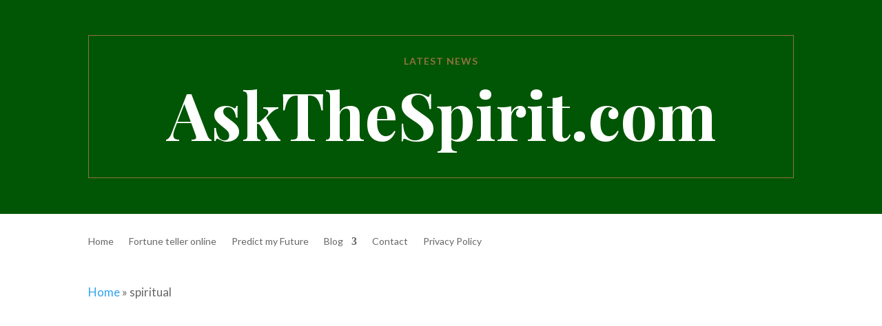

--- FILE ---
content_type: text/html; charset=utf-8
request_url: https://www.google.com/recaptcha/api2/aframe
body_size: 264
content:
<!DOCTYPE HTML><html><head><meta http-equiv="content-type" content="text/html; charset=UTF-8"></head><body><script nonce="ZjYusnlE0blo3cVblugnMQ">/** Anti-fraud and anti-abuse applications only. See google.com/recaptcha */ try{var clients={'sodar':'https://pagead2.googlesyndication.com/pagead/sodar?'};window.addEventListener("message",function(a){try{if(a.source===window.parent){var b=JSON.parse(a.data);var c=clients[b['id']];if(c){var d=document.createElement('img');d.src=c+b['params']+'&rc='+(localStorage.getItem("rc::a")?sessionStorage.getItem("rc::b"):"");window.document.body.appendChild(d);sessionStorage.setItem("rc::e",parseInt(sessionStorage.getItem("rc::e")||0)+1);localStorage.setItem("rc::h",'1768614982625');}}}catch(b){}});window.parent.postMessage("_grecaptcha_ready", "*");}catch(b){}</script></body></html>

--- FILE ---
content_type: text/css
request_url: https://askthespirit.com/wp-content/et-cache/1802/et-core-unified-cpt-1802.min.css?ver=1761110651
body_size: 114
content:
.et_pb_section_0_tb_header.et_pb_section{background-color:#005604!important}.et_pb_row_0_tb_header{border-width:1px;border-color:#907142}.et_pb_row_0_tb_header.et_pb_row{padding-right:30px!important;padding-left:30px!important;padding-right:30px;padding-left:30px}.et_pb_text_0_tb_header h4{font-family:'Lato',Helvetica,Arial,Lucida,sans-serif;font-weight:700;text-transform:uppercase;font-size:14px;color:#907142!important;letter-spacing:1px;line-height:1.5em}.et_pb_text_0_tb_header{margin-bottom:0px!important}.et_pb_text_1_tb_header h1{font-family:'Playfair Display',Georgia,"Times New Roman",serif;font-weight:700;font-size:95px;color:#FFFFFF!important;line-height:1.2em}.et_pb_fullwidth_menu_0_tb_header.et_pb_fullwidth_menu{background-color:#ffffff}.et_pb_fullwidth_menu_0_tb_header.et_pb_fullwidth_menu .nav li ul,.et_pb_fullwidth_menu_0_tb_header.et_pb_fullwidth_menu .et_mobile_menu,.et_pb_fullwidth_menu_0_tb_header.et_pb_fullwidth_menu .et_mobile_menu ul{background-color:#ffffff!important}.et_pb_fullwidth_menu_0_tb_header .et_pb_row>.et_pb_menu__logo-wrap,.et_pb_fullwidth_menu_0_tb_header .et_pb_menu__logo-slot{width:auto;max-width:100%}.et_pb_fullwidth_menu_0_tb_header .et_pb_row>.et_pb_menu__logo-wrap .et_pb_menu__logo img,.et_pb_fullwidth_menu_0_tb_header .et_pb_menu__logo-slot .et_pb_menu__logo-wrap img{height:auto;max-height:none}.et_pb_fullwidth_menu_0_tb_header .mobile_nav .mobile_menu_bar:before,.et_pb_fullwidth_menu_0_tb_header .et_pb_menu__icon.et_pb_menu__search-button,.et_pb_fullwidth_menu_0_tb_header .et_pb_menu__icon.et_pb_menu__close-search-button,.et_pb_fullwidth_menu_0_tb_header .et_pb_menu__icon.et_pb_menu__cart-button{color:#7EBEC5}.et_pb_section_2_tb_header{min-height:57.8px}.et_pb_section_2_tb_header.et_pb_section{padding-top:13px;padding-bottom:0px}.et_pb_row_1_tb_header.et_pb_row{padding-top:11px!important;padding-bottom:9px!important;padding-top:11px;padding-bottom:9px}@media only screen and (max-width:980px){.et_pb_text_1_tb_header h1{font-size:40px}}@media only screen and (max-width:767px){.et_pb_text_1_tb_header h1{font-size:24px}}